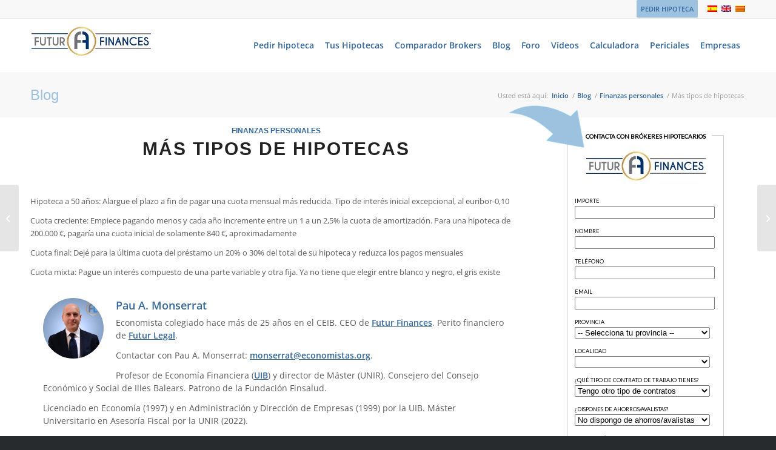

--- FILE ---
content_type: text/html; charset=utf-8
request_url: https://futurfinances.com/components/FormLeads.vue
body_size: 5853
content:
<style scoped>
    @import url('https://fonts.googleapis.com/css2?family=Lato:wght@400&display=swap');

    body {
        background: white;
        margin: 0 !important;
    }

    div.container {
        border: 1px solid #CCC;
        font-family: 'Lato', sans-serif;
        padding: 5px;
    }

    fieldset#formLeads {
        border: 0px none;
        padding: 5px;
        position: relative;
    }
    fieldset#formLeads legend {
        text-transform: uppercase;
        font-weight: 600;
        font-size: x-small;
        padding: 2px 10px;
        text-align: center;
        white-space: nowrap;
        display: block;
        background-color: white;

        position: absolute;
        top: 0;
        left: 50%;
        transform: translate(-50%, -12px);
    }
    fieldset#formLeads section {
        margin-top: 15px;
    }
    fieldset#formLeads div.input {
        font-weight: 400;
        font-size: x-small;
        text-transform: uppercase;
    }
    fieldset#formLeads div.input label {
        display: block;
        margin-bottom: 3px;
        cursor: pointer;
        font-size: xx-small;
    }
    fieldset#formLeads div.input input,
    fieldset#formLeads div.input select {
        width: calc(100% - 10px);
    }
    fieldset#formLeads div.input.error label {
        color: red;
    }
    fieldset#formLeads div.input.error input,
    fieldset#formLeads div.input.error select {
        border-color: red;
    }
    fieldset#formLeads div.input:not(:first-child) {
        margin-top: 15px;
    }
    fieldset#formLeads div.input[data-rel="checkbox"] label {
        line-height: 1.2em;
        cursor: pointer;
        display: flex;
        align-items: flex-start;
    }
    fieldset#formLeads div.input[data-rel="checkbox"] input[type="checkbox"] {
        margin-right: 5px;
        width: initial;
    }
    fieldset#formLeads div.input[data-rel="checkbox"] label span {
        line-height: 1.5em;
    }
    fieldset#formLeads div.input[data-rel="checkbox"] label span a {
        color: black;
        font-weight: 600;
        text-decoration: none;
    }

    div#submit button {
        width: 100%;
        margin-top: 10px;
        padding: 10px;
        font-weight: 400;
        text-transform: uppercase;
        color: white;
        background-color: #00618E;
        border: 0px none;

        display: flex;
        flex-direction: column;
        justify-content: center;
        align-items: center;
    }
    div#submit button small {
        text-transform: initial;
        font-size: 10px;
        margin-top: 5px;
    }

    div#submit h4 {
        margin: 10px 0 0 0;
        padding: 16px 0 16px 12px;
        font-family: 'Lato', sans-serif;
        font-size: 14px;
        text-align: center;
        text-transform: uppercase;
        border-left: 4px solid #CCC;
        background-color: #EEE;
        color: #666;
    }
    div#submit h4.success {
        border-color: #CFC;
        background-color: #EFE;
        color: #060;
    }
    div#submit h4.error {
        border-color: #FCC;
        background-color: #FEE;
        color: #600;
    }

    @media only screen and (min-width: 768px) {
        fieldset#formLeads legend {
            display: none;
        }

        img#logo {
            height: 60px;
        }

        fieldset#formLeads div.input.spacer {
            padding-top: 32px;
        }

        fieldset#formLeads:after {
            position: absolute;
            display: block;
            top: 0;
            left: 0;
            width: 128px;
            height: 128px;
            content: '';
            transform: translate(-50%, -35%) rotate(45deg);
            background-size: contain;
            background-position: center center;
            background-image: url([data-uri]);
            background-repeat: no-repeat;
        }

    }
</style>

<template>
    <div class="container">
        <fieldset id="formLeads">
            <legend>Contacta con brókeres hipotecarios</legend>

            <div style="margin: 3px 0; display: flex; justify-content: center;">
                <img id="logo" src="https://futurfinances.com/components/FuturFinances-2021.jpg" alt="FuturFinances" />
            </div>

            <div class="input" v-bind:class="{'error': errorImporte}">
                <label for="amount">Importe</label>
                <input id="amount" v-model="importe" type="number" required min="10000" max="999999" step="1" />
            </div>

            <div class="input" v-bind:class="{'error': errorNombre}">
                <label for="name">Nombre</label>
                <input id="name" v-model="nombre" type="text" required autocomplete="off" />
            </div>

            <div class="input" v-bind:class="{'error': errorTelefono}">
                <label for="phone-number">Teléfono</label>
                <input id="phone-number" v-model="telefono" type="text" required autocomplete="off" />
            </div>

            <div class="input" v-bind:class="{'error': errorEmail}">
                <label for="email">Email</label>
                <input id="email" v-model="email" type="email" required autocomplete="off" />
            </div>

            <div class="input" v-bind:class="{'error': errorProvincia}">
                <label for="province">Provincia</label>
                <select name="provincia" v-model="provincia" required>
                    <option value="" selected>-- Selecciona tu provincia --</option>
                    <option value="https://futurfinances.com/json/1.json">Araba/Álava</option>
                    <option value="https://futurfinances.com/json/2.json">Albacete</option>
                    <option value="https://futurfinances.com/json/3.json">Alicante/Alacant</option>
                    <option value="https://futurfinances.com/json/4.json">Almería</option>
                    <option value="https://futurfinances.com/json/5.json">Ávila</option>
                    <option value="https://futurfinances.com/json/6.json">Badajoz</option>
                    <option value="https://futurfinances.com/json/7.json">Illes Balears</option>
                    <option value="https://futurfinances.com/json/8.json">Barcelona</option>
                    <option value="https://futurfinances.com/json/9.json">Burgos</option>
                    <option value="https://futurfinances.com/json/10.json">Cáceres</option>
                    <option value="https://futurfinances.com/json/11.json">Cádiz</option>
                    <option value="https://futurfinances.com/json/12.json">Castellón/Castelló</option>
                    <option value="https://futurfinances.com/json/13.json">Ciudad Real</option>
                    <option value="https://futurfinances.com/json/14.json">Córdoba</option>
                    <option value="https://futurfinances.com/json/15.json">A Coruña</option>
                    <option value="https://futurfinances.com/json/16.json">Cuenca</option>
                    <option value="https://futurfinances.com/json/17.json">Girona</option>
                    <option value="https://futurfinances.com/json/18.json">Granada</option>
                    <option value="https://futurfinances.com/json/19.json">Guadalajara</option>
                    <option value="https://futurfinances.com/json/20.json">Gipuzkoa</option>
                    <option value="https://futurfinances.com/json/21.json">Huelva</option>
                    <option value="https://futurfinances.com/json/22.json">Huesca</option>
                    <option value="https://futurfinances.com/json/23.json">Jaén</option>
                    <option value="https://futurfinances.com/json/24.json">León</option>
                    <option value="https://futurfinances.com/json/25.json">Lleida</option>
                    <option value="https://futurfinances.com/json/26.json">La Rioja</option>
                    <option value="https://futurfinances.com/json/27.json">Lugo</option>
                    <option value="https://futurfinances.com/json/28.json">Madrid</option>
                    <option value="https://futurfinances.com/json/29.json">Málaga</option>
                    <option value="https://futurfinances.com/json/30.json">Murcia</option>
                    <option value="https://futurfinances.com/json/31.json">Navarra</option>
                    <option value="https://futurfinances.com/json/32.json">Ourense</option>
                    <option value="https://futurfinances.com/json/33.json">Asturias</option>
                    <option value="https://futurfinances.com/json/34.json">Palencia</option>
                    <option value="https://futurfinances.com/json/35.json">Palmas, Las</option>
                    <option value="https://futurfinances.com/json/36.json">Pontevedra</option>
                    <option value="https://futurfinances.com/json/37.json">Salamanca</option>
                    <option value="https://futurfinances.com/json/38.json">Santa Cruz de Tenerife</option>
                    <option value="https://futurfinances.com/json/39.json">Cantabria</option>
                    <option value="https://futurfinances.com/json/40.json">Segovia</option>
                    <option value="https://futurfinances.com/json/41.json">Sevilla</option>
                    <option value="https://futurfinances.com/json/42.json">Soria</option>
                    <option value="https://futurfinances.com/json/43.json">Tarragona</option>
                    <option value="https://futurfinances.com/json/44.json">Teruel</option>
                    <option value="https://futurfinances.com/json/45.json">Toledo</option>
                    <option value="https://futurfinances.com/json/46.json">Valencia/València</option>
                    <option value="https://futurfinances.com/json/47.json">Valladolid</option>
                    <option value="https://futurfinances.com/json/48.json">Bizkaia</option>
                    <option value="https://futurfinances.com/json/49.json">Zamora</option>
                    <option value="https://futurfinances.com/json/50.json">Zaragoza</option>
                    <option value="https://futurfinances.com/json/51.json">Ceuta</option>
                    <option value="https://futurfinances.com/json/52.json">Melilla</option>
                </select>
            </div>

            <div class="input" v-bind:class="{'error': errorLocalidad}">
                <label for="locality">Localidad</label>
                <select id="locality" v-model="localidad" required>
                    <option v-for="(key, value) in localidades" v-bind:value="key">{{ value }}</option>
                </select>
            </div>

            <!-- div class="input spacer">
                <label for="contact">¿Cómo quieres que te contactemos?</label>
                <select id="contact" v-model="horario" placeholder="¿En qué horario te podemos llamar?" required>
                    <option value="cualquiera" selected>Contactarme a cualquier hora</option>
                    <option value="mañana">Contactarme sólo por las mañanas</option>
                    <option value="tarde">Contactarme sólo por las tardes</option>
                    <option value="solo-por-email">Contactarme sólo por email</option>
                </select>
            </div-->

            <div class="input">
                <label for="contract">¿Qué tipo de contrato de trabajo tienes?</label>
                <select id="contract" v-model="tipo_contrato" placeholder="Tipo de contrato" required>
                    <option value="indefinido" selected>Tengo contrato indefinido</option>
                    <option value="funcionario">Soy funcionario/a</option>
                    <option value="autonomo">Soy autónomo/a</option>
                    <option value="otros">Tengo otro tipo de contratos</option>
                </select>
            </div>

            <div class="input">
                <label for="savings">¿Dispones de ahorros/avalistas?</label>
                <select id="savings" v-model="ahorros_avalistas" required>
                    <option value="0" selected>No dispongo de ahorros/avalistas</option>
                    <option value="1">Si dispongo de ahorros/avalistas</option>
                </select>
            </div>

            <section>
                <div class="input" data-rel="checkbox" v-bind:class="{'error': errorAceptaCondiciones}">
                    <label>
                        <input type="checkbox" v-model="acepta_condiciones" value="1" required>
                        <span>He leído y Acepto el tratamiento de mis datos por parte de Futur Legal Advocats i Economistes S.L.P. en base a nuestras <a target="_blank" href="https://futurfinances.com/herramientas-y-servicios/informacion-legal/">condiciones legales y política de protección de datos</a>.</span>
                    </label>
                </div>

                <div class="input" data-rel="checkbox" v-bind:class="{'error': errorCesionDatos}">
                    <label>
                        <input type="checkbox" v-model="acepta_cesion" value="1" required>
                        <span>Acepto la cesión de mis datos a los expertos hipotecarios de este <a rel="no-opener" target="_blank" href="https://futurfinances.com/hipotecas/online/entidades/">enlace.</a></span>
                    </label>
                </div>

                <div class="input" data-rel="checkbox">
                    <label>
                        <input type="checkbox" v-model="acepta_publi" value="0">
                        <span>Acepto recibir publicidad de Futur Legal Advocats i Economistes S.L.P. sobre productos y servicios financieros.</span>
                    </label>
                </div>
            </section>
        </fieldset>

        <div id="submit">
            <div class="input" v-show="response === null">
                <button type="button" @click="sendForm()" v-bind:disabled="isDisabled">
                    <strong>Solicitar Hipoteca</strong>
                    <small>Información gratuíta sin compromiso</small>
                </button>
            </div>

            <div class="input" v-show="response !== null">
                <h4 class="success" v-show="response !== null && response.status === 200 && response.data.success === true">¡Formulario enviado!</h4>
                <h4 class="error" v-show="response !== null && response.status === 200 && response.data.success === false">Algún campo es incorrecto. </h4>
                <h4 class="error" v-show="response !== null && response.status !== 200">Error. Inténtelo más tarde. </h4>
            </div>
        </div>
    </div>
</template>

<script>
module.exports = {
    props: {
        referer: String,
    },
    data: function() {
        return {
            errorImporte: false,
            errorNombre: false,
            errorTelefono: false,
            errorEmail: false,
            errorProvincia: false,
            errorLocalidad: false,
            errorAceptaCondiciones: false,
            errorCesionDatos: false,
            localidades: null,

            response: null,
            isDisabled: false,

            importe: null,
            nombre: null,
            telefono: null,
            email: null,
            provincia: '',
            localidad: null,
            horario: 'cualquiera',
            tipo_contrato: 'otros',
            ahorros_avalistas: 0,
            acepta_condiciones: 0,
            acepta_cesion: 0,
            acepta_publi: 0,
        }
    },
    watch: {
        provincia: function (newValue) {
            this.localidades = null;
            this.localidad = null;

            if (newValue) {
                axios.get(newValue).then((response) => {
                    this.localidades = response.data;
                });
            }
        },
    },
    methods: {
        sendForm() {
            this.errorImporte = false;
            this.errorNombre = false;
            this.errorTelefono = false;
            this.errorEmail = false;
            this.errorProvincia = false;
            this.errorLocalidad = false;
            this.errorAceptaCondiciones = false;
            this.errorCesionDatos = false;

            if (! this.importe) { this.errorImporte = true; return; }
            if (! this.nombre) { this.errorNombre = true; return; }
            if (! this.telefono) { this.errorTelefono = true; return; }
            if (! this.email) { this.errorEmail = true; return; }
            if (! this.provincia) { this.errorProvincia = true; return; }
            if (! this.localidad) { this.errorLocalidad = true; return; }
            if (! this.acepta_condiciones) { this.errorAceptaCondiciones = true; return; }
            if (! this.acepta_cesion) { this.errorCesionDatos = true; return; }

            this.isDisabled = true;

            axios.post('https://futurfinances.com/buscas-la-mejor-hipoteca-no-pagues-de-mas/', {
                landing: 'general',
                referer: this.referer,
                importe: this.importe,
                nombre: this.nombre,
                telefono: this.telefono,
                email: this.email,
                provincia: this.provincia,
                localidad: this.localidad,
                horario: this.horario,
                tipo_contrato: this.tipo_contrato,
                ahorros_avalistas: this.ahorros_avalistas,
                acepta_condiciones: this.acepta_condiciones,
                acepta_cesion: this.acepta_cesion,
                acepta_publi: this.acepta_publi,
            }, {
                headers: {
                    'Content-Type': 'application/x-www-form-urlencoded;charset=utf-8'
                }
            }).then(
                response => (this.response = response)
            );

            this.importe = null;
            this.nombre = null;
            this.telefono = null;
            this.email = null;
            this.provincia = '';
            this.localidad = null;
            this.horario = 'cualquiera';
            this.tipo_contrato = 'otros';
            this.ahorros_avalistas = 0;
            this.acepta_condiciones = 0;
            this.acepta_cesion = 0;
            this.acepta_publi = 0;
        }
    }
}
</script>
